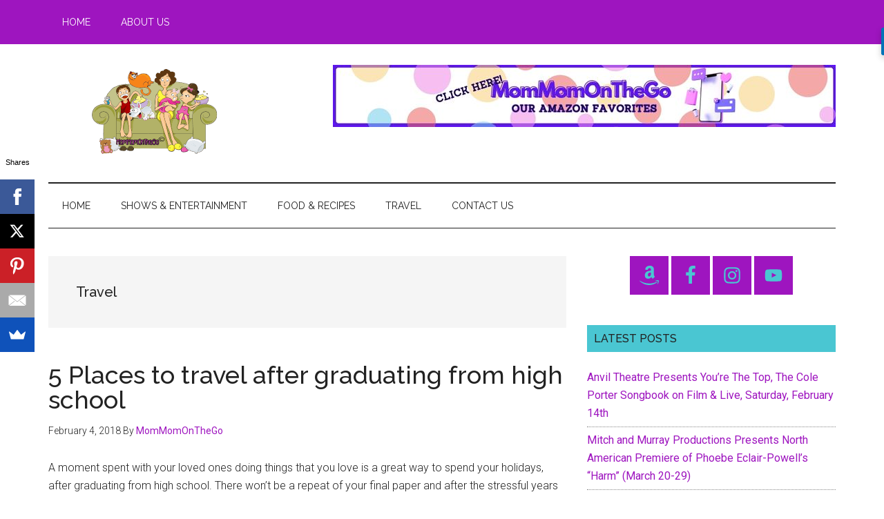

--- FILE ---
content_type: text/html; charset=UTF-8
request_url: https://mommomonthego.com/tag/travel/page/3/
body_size: 73923
content:
<!DOCTYPE html>
<html dir="ltr" lang="en-US" prefix="og: https://ogp.me/ns#">
<head >
<meta charset="UTF-8" />
<meta name="viewport" content="width=device-width, initial-scale=1" />
<title>Travel | MomMomOnTheGo - Part 3</title>

		<!-- All in One SEO 4.9.3 - aioseo.com -->
	<meta name="robots" content="noindex, nofollow, max-image-preview:large" />
	<meta name="keywords" content="travel,nepal,trekking,regions,villa amman,holiday,tips,vacation,luggage,carry on" />
	<link rel="canonical" href="https://mommomonthego.com/tag/travel/page/3/" />
	<link rel="prev" href="https://mommomonthego.com/tag/travel/page/2/" />
	<link rel="next" href="https://mommomonthego.com/tag/travel/page/4/" />
	<meta name="generator" content="All in One SEO (AIOSEO) 4.9.3" />
		<script type="application/ld+json" class="aioseo-schema">
			{"@context":"https:\/\/schema.org","@graph":[{"@type":"BreadcrumbList","@id":"https:\/\/mommomonthego.com\/tag\/travel\/page\/3\/#breadcrumblist","itemListElement":[{"@type":"ListItem","@id":"https:\/\/mommomonthego.com#listItem","position":1,"name":"Home","item":"https:\/\/mommomonthego.com","nextItem":{"@type":"ListItem","@id":"https:\/\/mommomonthego.com\/tag\/travel\/#listItem","name":"Travel"}},{"@type":"ListItem","@id":"https:\/\/mommomonthego.com\/tag\/travel\/#listItem","position":2,"name":"Travel","item":"https:\/\/mommomonthego.com\/tag\/travel\/","nextItem":{"@type":"ListItem","@id":"https:\/\/mommomonthego.com\/tag\/travel\/page\/3#listItem","name":"Page 3"},"previousItem":{"@type":"ListItem","@id":"https:\/\/mommomonthego.com#listItem","name":"Home"}},{"@type":"ListItem","@id":"https:\/\/mommomonthego.com\/tag\/travel\/page\/3#listItem","position":3,"name":"Page 3","previousItem":{"@type":"ListItem","@id":"https:\/\/mommomonthego.com\/tag\/travel\/#listItem","name":"Travel"}}]},{"@type":"CollectionPage","@id":"https:\/\/mommomonthego.com\/tag\/travel\/page\/3\/#collectionpage","url":"https:\/\/mommomonthego.com\/tag\/travel\/page\/3\/","name":"Travel | MomMomOnTheGo - Part 3","inLanguage":"en-US","isPartOf":{"@id":"https:\/\/mommomonthego.com\/#website"},"breadcrumb":{"@id":"https:\/\/mommomonthego.com\/tag\/travel\/page\/3\/#breadcrumblist"}},{"@type":"Organization","@id":"https:\/\/mommomonthego.com\/#organization","name":"MomMomOnTheGo","description":"Family, Parenting, Food, Travel, Reviews, Life","url":"https:\/\/mommomonthego.com\/","logo":{"@type":"ImageObject","url":"https:\/\/mommomonthego.com\/wp-content\/uploads\/2019\/07\/mommomonthego-blog-2.jpg","@id":"https:\/\/mommomonthego.com\/tag\/travel\/page\/3\/#organizationLogo","width":1600,"height":1050,"caption":"momomonthego blog"},"image":{"@id":"https:\/\/mommomonthego.com\/tag\/travel\/page\/3\/#organizationLogo"},"sameAs":["https:\/\/www.facebook.com\/MomMomOnTheGo\/","https:\/\/twitter.com\/mommomonthego","https:\/\/instagram.com\/mommomonthego","https:\/\/pinterest.com\/mommomonthego\/","https:\/\/www.youtube.com\/user\/MomMomOnTheGo"]},{"@type":"WebSite","@id":"https:\/\/mommomonthego.com\/#website","url":"https:\/\/mommomonthego.com\/","name":"MomMomOnTheGo.com","description":"Family, Parenting, Food, Travel, Reviews, Life","inLanguage":"en-US","publisher":{"@id":"https:\/\/mommomonthego.com\/#organization"}}]}
		</script>
		<!-- All in One SEO -->


            <script data-no-defer="1" data-ezscrex="false" data-cfasync="false" data-pagespeed-no-defer data-cookieconsent="ignore">
                var ctPublicFunctions = {"_ajax_nonce":"f69ee40cf4","_rest_nonce":"6493a0e7b6","_ajax_url":"\/wp-admin\/admin-ajax.php","_rest_url":"https:\/\/mommomonthego.com\/wp-json\/","data__cookies_type":"none","data__ajax_type":"admin_ajax","data__bot_detector_enabled":0,"data__frontend_data_log_enabled":1,"cookiePrefix":"","wprocket_detected":false,"host_url":"mommomonthego.com","text__ee_click_to_select":"Click to select the whole data","text__ee_original_email":"The complete one is","text__ee_got_it":"Got it","text__ee_blocked":"Blocked","text__ee_cannot_connect":"Cannot connect","text__ee_cannot_decode":"Can not decode email. Unknown reason","text__ee_email_decoder":"CleanTalk email decoder","text__ee_wait_for_decoding":"The magic is on the way!","text__ee_decoding_process":"Please wait a few seconds while we decode the contact data."}
            </script>
        
            <script data-no-defer="1" data-ezscrex="false" data-cfasync="false" data-pagespeed-no-defer data-cookieconsent="ignore">
                var ctPublic = {"_ajax_nonce":"f69ee40cf4","settings__forms__check_internal":"0","settings__forms__check_external":"0","settings__forms__force_protection":0,"settings__forms__search_test":"1","settings__forms__wc_add_to_cart":"0","settings__data__bot_detector_enabled":0,"settings__sfw__anti_crawler":0,"blog_home":"https:\/\/mommomonthego.com\/","pixel__setting":"0","pixel__enabled":false,"pixel__url":null,"data__email_check_before_post":"1","data__email_check_exist_post":0,"data__cookies_type":"none","data__key_is_ok":true,"data__visible_fields_required":true,"wl_brandname":"Anti-Spam by CleanTalk","wl_brandname_short":"CleanTalk","ct_checkjs_key":1048262930,"emailEncoderPassKey":"3072699e19b80ee9e1c5118b8adff662","bot_detector_forms_excluded":"W10=","advancedCacheExists":false,"varnishCacheExists":false,"wc_ajax_add_to_cart":false}
            </script>
        <link rel='dns-prefetch' href='//fonts.googleapis.com' />
<link rel="alternate" type="application/rss+xml" title="MomMomOnTheGo &raquo; Feed" href="https://mommomonthego.com/feed/" />
<link rel="alternate" type="application/rss+xml" title="MomMomOnTheGo &raquo; Comments Feed" href="https://mommomonthego.com/comments/feed/" />
<link rel="alternate" type="application/rss+xml" title="MomMomOnTheGo &raquo; Travel Tag Feed" href="https://mommomonthego.com/tag/travel/feed/" />
		<!-- This site uses the Google Analytics by MonsterInsights plugin v9.11.1 - Using Analytics tracking - https://www.monsterinsights.com/ -->
							<script src="//www.googletagmanager.com/gtag/js?id=G-21ERHS2Z2W"  data-cfasync="false" data-wpfc-render="false" async></script>
			<script data-cfasync="false" data-wpfc-render="false">
				var mi_version = '9.11.1';
				var mi_track_user = true;
				var mi_no_track_reason = '';
								var MonsterInsightsDefaultLocations = {"page_location":"https:\/\/mommomonthego.com\/tag\/travel\/page\/3\/"};
								if ( typeof MonsterInsightsPrivacyGuardFilter === 'function' ) {
					var MonsterInsightsLocations = (typeof MonsterInsightsExcludeQuery === 'object') ? MonsterInsightsPrivacyGuardFilter( MonsterInsightsExcludeQuery ) : MonsterInsightsPrivacyGuardFilter( MonsterInsightsDefaultLocations );
				} else {
					var MonsterInsightsLocations = (typeof MonsterInsightsExcludeQuery === 'object') ? MonsterInsightsExcludeQuery : MonsterInsightsDefaultLocations;
				}

								var disableStrs = [
										'ga-disable-G-21ERHS2Z2W',
									];

				/* Function to detect opted out users */
				function __gtagTrackerIsOptedOut() {
					for (var index = 0; index < disableStrs.length; index++) {
						if (document.cookie.indexOf(disableStrs[index] + '=true') > -1) {
							return true;
						}
					}

					return false;
				}

				/* Disable tracking if the opt-out cookie exists. */
				if (__gtagTrackerIsOptedOut()) {
					for (var index = 0; index < disableStrs.length; index++) {
						window[disableStrs[index]] = true;
					}
				}

				/* Opt-out function */
				function __gtagTrackerOptout() {
					for (var index = 0; index < disableStrs.length; index++) {
						document.cookie = disableStrs[index] + '=true; expires=Thu, 31 Dec 2099 23:59:59 UTC; path=/';
						window[disableStrs[index]] = true;
					}
				}

				if ('undefined' === typeof gaOptout) {
					function gaOptout() {
						__gtagTrackerOptout();
					}
				}
								window.dataLayer = window.dataLayer || [];

				window.MonsterInsightsDualTracker = {
					helpers: {},
					trackers: {},
				};
				if (mi_track_user) {
					function __gtagDataLayer() {
						dataLayer.push(arguments);
					}

					function __gtagTracker(type, name, parameters) {
						if (!parameters) {
							parameters = {};
						}

						if (parameters.send_to) {
							__gtagDataLayer.apply(null, arguments);
							return;
						}

						if (type === 'event') {
														parameters.send_to = monsterinsights_frontend.v4_id;
							var hookName = name;
							if (typeof parameters['event_category'] !== 'undefined') {
								hookName = parameters['event_category'] + ':' + name;
							}

							if (typeof MonsterInsightsDualTracker.trackers[hookName] !== 'undefined') {
								MonsterInsightsDualTracker.trackers[hookName](parameters);
							} else {
								__gtagDataLayer('event', name, parameters);
							}
							
						} else {
							__gtagDataLayer.apply(null, arguments);
						}
					}

					__gtagTracker('js', new Date());
					__gtagTracker('set', {
						'developer_id.dZGIzZG': true,
											});
					if ( MonsterInsightsLocations.page_location ) {
						__gtagTracker('set', MonsterInsightsLocations);
					}
										__gtagTracker('config', 'G-21ERHS2Z2W', {"forceSSL":"true"} );
										window.gtag = __gtagTracker;										(function () {
						/* https://developers.google.com/analytics/devguides/collection/analyticsjs/ */
						/* ga and __gaTracker compatibility shim. */
						var noopfn = function () {
							return null;
						};
						var newtracker = function () {
							return new Tracker();
						};
						var Tracker = function () {
							return null;
						};
						var p = Tracker.prototype;
						p.get = noopfn;
						p.set = noopfn;
						p.send = function () {
							var args = Array.prototype.slice.call(arguments);
							args.unshift('send');
							__gaTracker.apply(null, args);
						};
						var __gaTracker = function () {
							var len = arguments.length;
							if (len === 0) {
								return;
							}
							var f = arguments[len - 1];
							if (typeof f !== 'object' || f === null || typeof f.hitCallback !== 'function') {
								if ('send' === arguments[0]) {
									var hitConverted, hitObject = false, action;
									if ('event' === arguments[1]) {
										if ('undefined' !== typeof arguments[3]) {
											hitObject = {
												'eventAction': arguments[3],
												'eventCategory': arguments[2],
												'eventLabel': arguments[4],
												'value': arguments[5] ? arguments[5] : 1,
											}
										}
									}
									if ('pageview' === arguments[1]) {
										if ('undefined' !== typeof arguments[2]) {
											hitObject = {
												'eventAction': 'page_view',
												'page_path': arguments[2],
											}
										}
									}
									if (typeof arguments[2] === 'object') {
										hitObject = arguments[2];
									}
									if (typeof arguments[5] === 'object') {
										Object.assign(hitObject, arguments[5]);
									}
									if ('undefined' !== typeof arguments[1].hitType) {
										hitObject = arguments[1];
										if ('pageview' === hitObject.hitType) {
											hitObject.eventAction = 'page_view';
										}
									}
									if (hitObject) {
										action = 'timing' === arguments[1].hitType ? 'timing_complete' : hitObject.eventAction;
										hitConverted = mapArgs(hitObject);
										__gtagTracker('event', action, hitConverted);
									}
								}
								return;
							}

							function mapArgs(args) {
								var arg, hit = {};
								var gaMap = {
									'eventCategory': 'event_category',
									'eventAction': 'event_action',
									'eventLabel': 'event_label',
									'eventValue': 'event_value',
									'nonInteraction': 'non_interaction',
									'timingCategory': 'event_category',
									'timingVar': 'name',
									'timingValue': 'value',
									'timingLabel': 'event_label',
									'page': 'page_path',
									'location': 'page_location',
									'title': 'page_title',
									'referrer' : 'page_referrer',
								};
								for (arg in args) {
																		if (!(!args.hasOwnProperty(arg) || !gaMap.hasOwnProperty(arg))) {
										hit[gaMap[arg]] = args[arg];
									} else {
										hit[arg] = args[arg];
									}
								}
								return hit;
							}

							try {
								f.hitCallback();
							} catch (ex) {
							}
						};
						__gaTracker.create = newtracker;
						__gaTracker.getByName = newtracker;
						__gaTracker.getAll = function () {
							return [];
						};
						__gaTracker.remove = noopfn;
						__gaTracker.loaded = true;
						window['__gaTracker'] = __gaTracker;
					})();
									} else {
										console.log("");
					(function () {
						function __gtagTracker() {
							return null;
						}

						window['__gtagTracker'] = __gtagTracker;
						window['gtag'] = __gtagTracker;
					})();
									}
			</script>
							<!-- / Google Analytics by MonsterInsights -->
		<style id='wp-img-auto-sizes-contain-inline-css'>
img:is([sizes=auto i],[sizes^="auto," i]){contain-intrinsic-size:3000px 1500px}
/*# sourceURL=wp-img-auto-sizes-contain-inline-css */
</style>
<link rel='stylesheet' id='genesis-blocks-style-css-css' href='https://mommomonthego.com/wp-content/plugins/genesis-blocks/dist/style-blocks.build.css?ver=1765229886' media='all' />
<link rel='stylesheet' id='magazine-pro-css' href='https://mommomonthego.com/wp-content/themes/magazine-pro/style.css?ver=3.7.2' media='all' />
<style id='magazine-pro-inline-css'>


		button:focus,
		button:hover,
		input[type="button"]:focus,
		input[type="button"]:hover,
		input[type="reset"]:focus,
		input[type="reset"]:hover,
		input[type="submit"]:focus,
		input[type="submit"]:hover,
		.archive-pagination li a:focus,
		.archive-pagination li a:hover,
		.archive-pagination li.active a,
		.button:focus,
		.button:hover,
		.entry-content .button:focus,
		.entry-content .button:hover,
		.sidebar .tagcloud a:focus,
		.sidebar .tagcloud a:hover,
		.sidebar .widget a.button:focus,
		.sidebar .widget a.button:hover,
		.site-container div.wpforms-container-full .wpforms-form input[type="submit"]:focus,
		.site-container div.wpforms-container-full .wpforms-form input[type="submit"]:hover,
		.site-container div.wpforms-container-full .wpforms-form button[type="submit"]:focus,
		.site-container div.wpforms-container-full .wpforms-form button[type="submit"]:hover,
		.widget-area .enews-widget input[type="submit"] {
			background-color: #4ac6d2;
			color: #222222;
		}

		

		a,
		.entry-title a:focus,
		.entry-title a:hover,
		.nav-secondary .genesis-nav-menu a:focus,
		.nav-secondary .genesis-nav-menu a:hover,
		.nav-secondary .genesis-nav-menu .current-menu-item > a,
		.nav-secondary .genesis-nav-menu .sub-menu .current-menu-item > a:focus,
		.nav-secondary .genesis-nav-menu .sub-menu .current-menu-item > a:hover {
			color: #9e15bf;
		}
		
		.custom-logo-link,
		.wp-custom-logo .title-area {
			max-width: 380px;
		}

		.wp-custom-logo .header-widget-area {
			max-width: calc(99% - 380px);
		}
		
/*# sourceURL=magazine-pro-inline-css */
</style>
<style id='wp-emoji-styles-inline-css'>

	img.wp-smiley, img.emoji {
		display: inline !important;
		border: none !important;
		box-shadow: none !important;
		height: 1em !important;
		width: 1em !important;
		margin: 0 0.07em !important;
		vertical-align: -0.1em !important;
		background: none !important;
		padding: 0 !important;
	}
/*# sourceURL=wp-emoji-styles-inline-css */
</style>
<style id='wp-block-library-inline-css'>
:root{--wp-block-synced-color:#7a00df;--wp-block-synced-color--rgb:122,0,223;--wp-bound-block-color:var(--wp-block-synced-color);--wp-editor-canvas-background:#ddd;--wp-admin-theme-color:#007cba;--wp-admin-theme-color--rgb:0,124,186;--wp-admin-theme-color-darker-10:#006ba1;--wp-admin-theme-color-darker-10--rgb:0,107,160.5;--wp-admin-theme-color-darker-20:#005a87;--wp-admin-theme-color-darker-20--rgb:0,90,135;--wp-admin-border-width-focus:2px}@media (min-resolution:192dpi){:root{--wp-admin-border-width-focus:1.5px}}.wp-element-button{cursor:pointer}:root .has-very-light-gray-background-color{background-color:#eee}:root .has-very-dark-gray-background-color{background-color:#313131}:root .has-very-light-gray-color{color:#eee}:root .has-very-dark-gray-color{color:#313131}:root .has-vivid-green-cyan-to-vivid-cyan-blue-gradient-background{background:linear-gradient(135deg,#00d084,#0693e3)}:root .has-purple-crush-gradient-background{background:linear-gradient(135deg,#34e2e4,#4721fb 50%,#ab1dfe)}:root .has-hazy-dawn-gradient-background{background:linear-gradient(135deg,#faaca8,#dad0ec)}:root .has-subdued-olive-gradient-background{background:linear-gradient(135deg,#fafae1,#67a671)}:root .has-atomic-cream-gradient-background{background:linear-gradient(135deg,#fdd79a,#004a59)}:root .has-nightshade-gradient-background{background:linear-gradient(135deg,#330968,#31cdcf)}:root .has-midnight-gradient-background{background:linear-gradient(135deg,#020381,#2874fc)}:root{--wp--preset--font-size--normal:16px;--wp--preset--font-size--huge:42px}.has-regular-font-size{font-size:1em}.has-larger-font-size{font-size:2.625em}.has-normal-font-size{font-size:var(--wp--preset--font-size--normal)}.has-huge-font-size{font-size:var(--wp--preset--font-size--huge)}.has-text-align-center{text-align:center}.has-text-align-left{text-align:left}.has-text-align-right{text-align:right}.has-fit-text{white-space:nowrap!important}#end-resizable-editor-section{display:none}.aligncenter{clear:both}.items-justified-left{justify-content:flex-start}.items-justified-center{justify-content:center}.items-justified-right{justify-content:flex-end}.items-justified-space-between{justify-content:space-between}.screen-reader-text{border:0;clip-path:inset(50%);height:1px;margin:-1px;overflow:hidden;padding:0;position:absolute;width:1px;word-wrap:normal!important}.screen-reader-text:focus{background-color:#ddd;clip-path:none;color:#444;display:block;font-size:1em;height:auto;left:5px;line-height:normal;padding:15px 23px 14px;text-decoration:none;top:5px;width:auto;z-index:100000}html :where(.has-border-color){border-style:solid}html :where([style*=border-top-color]){border-top-style:solid}html :where([style*=border-right-color]){border-right-style:solid}html :where([style*=border-bottom-color]){border-bottom-style:solid}html :where([style*=border-left-color]){border-left-style:solid}html :where([style*=border-width]){border-style:solid}html :where([style*=border-top-width]){border-top-style:solid}html :where([style*=border-right-width]){border-right-style:solid}html :where([style*=border-bottom-width]){border-bottom-style:solid}html :where([style*=border-left-width]){border-left-style:solid}html :where(img[class*=wp-image-]){height:auto;max-width:100%}:where(figure){margin:0 0 1em}html :where(.is-position-sticky){--wp-admin--admin-bar--position-offset:var(--wp-admin--admin-bar--height,0px)}@media screen and (max-width:600px){html :where(.is-position-sticky){--wp-admin--admin-bar--position-offset:0px}}

/*# sourceURL=wp-block-library-inline-css */
</style><style id='global-styles-inline-css'>
:root{--wp--preset--aspect-ratio--square: 1;--wp--preset--aspect-ratio--4-3: 4/3;--wp--preset--aspect-ratio--3-4: 3/4;--wp--preset--aspect-ratio--3-2: 3/2;--wp--preset--aspect-ratio--2-3: 2/3;--wp--preset--aspect-ratio--16-9: 16/9;--wp--preset--aspect-ratio--9-16: 9/16;--wp--preset--color--black: #000000;--wp--preset--color--cyan-bluish-gray: #abb8c3;--wp--preset--color--white: #ffffff;--wp--preset--color--pale-pink: #f78da7;--wp--preset--color--vivid-red: #cf2e2e;--wp--preset--color--luminous-vivid-orange: #ff6900;--wp--preset--color--luminous-vivid-amber: #fcb900;--wp--preset--color--light-green-cyan: #7bdcb5;--wp--preset--color--vivid-green-cyan: #00d084;--wp--preset--color--pale-cyan-blue: #8ed1fc;--wp--preset--color--vivid-cyan-blue: #0693e3;--wp--preset--color--vivid-purple: #9b51e0;--wp--preset--color--theme-primary: #9e15bf;--wp--preset--color--theme-secondary: #4ac6d2;--wp--preset--gradient--vivid-cyan-blue-to-vivid-purple: linear-gradient(135deg,rgb(6,147,227) 0%,rgb(155,81,224) 100%);--wp--preset--gradient--light-green-cyan-to-vivid-green-cyan: linear-gradient(135deg,rgb(122,220,180) 0%,rgb(0,208,130) 100%);--wp--preset--gradient--luminous-vivid-amber-to-luminous-vivid-orange: linear-gradient(135deg,rgb(252,185,0) 0%,rgb(255,105,0) 100%);--wp--preset--gradient--luminous-vivid-orange-to-vivid-red: linear-gradient(135deg,rgb(255,105,0) 0%,rgb(207,46,46) 100%);--wp--preset--gradient--very-light-gray-to-cyan-bluish-gray: linear-gradient(135deg,rgb(238,238,238) 0%,rgb(169,184,195) 100%);--wp--preset--gradient--cool-to-warm-spectrum: linear-gradient(135deg,rgb(74,234,220) 0%,rgb(151,120,209) 20%,rgb(207,42,186) 40%,rgb(238,44,130) 60%,rgb(251,105,98) 80%,rgb(254,248,76) 100%);--wp--preset--gradient--blush-light-purple: linear-gradient(135deg,rgb(255,206,236) 0%,rgb(152,150,240) 100%);--wp--preset--gradient--blush-bordeaux: linear-gradient(135deg,rgb(254,205,165) 0%,rgb(254,45,45) 50%,rgb(107,0,62) 100%);--wp--preset--gradient--luminous-dusk: linear-gradient(135deg,rgb(255,203,112) 0%,rgb(199,81,192) 50%,rgb(65,88,208) 100%);--wp--preset--gradient--pale-ocean: linear-gradient(135deg,rgb(255,245,203) 0%,rgb(182,227,212) 50%,rgb(51,167,181) 100%);--wp--preset--gradient--electric-grass: linear-gradient(135deg,rgb(202,248,128) 0%,rgb(113,206,126) 100%);--wp--preset--gradient--midnight: linear-gradient(135deg,rgb(2,3,129) 0%,rgb(40,116,252) 100%);--wp--preset--font-size--small: 12px;--wp--preset--font-size--medium: 20px;--wp--preset--font-size--large: 20px;--wp--preset--font-size--x-large: 42px;--wp--preset--font-size--normal: 16px;--wp--preset--font-size--larger: 24px;--wp--preset--spacing--20: 0.44rem;--wp--preset--spacing--30: 0.67rem;--wp--preset--spacing--40: 1rem;--wp--preset--spacing--50: 1.5rem;--wp--preset--spacing--60: 2.25rem;--wp--preset--spacing--70: 3.38rem;--wp--preset--spacing--80: 5.06rem;--wp--preset--shadow--natural: 6px 6px 9px rgba(0, 0, 0, 0.2);--wp--preset--shadow--deep: 12px 12px 50px rgba(0, 0, 0, 0.4);--wp--preset--shadow--sharp: 6px 6px 0px rgba(0, 0, 0, 0.2);--wp--preset--shadow--outlined: 6px 6px 0px -3px rgb(255, 255, 255), 6px 6px rgb(0, 0, 0);--wp--preset--shadow--crisp: 6px 6px 0px rgb(0, 0, 0);}:where(.is-layout-flex){gap: 0.5em;}:where(.is-layout-grid){gap: 0.5em;}body .is-layout-flex{display: flex;}.is-layout-flex{flex-wrap: wrap;align-items: center;}.is-layout-flex > :is(*, div){margin: 0;}body .is-layout-grid{display: grid;}.is-layout-grid > :is(*, div){margin: 0;}:where(.wp-block-columns.is-layout-flex){gap: 2em;}:where(.wp-block-columns.is-layout-grid){gap: 2em;}:where(.wp-block-post-template.is-layout-flex){gap: 1.25em;}:where(.wp-block-post-template.is-layout-grid){gap: 1.25em;}.has-black-color{color: var(--wp--preset--color--black) !important;}.has-cyan-bluish-gray-color{color: var(--wp--preset--color--cyan-bluish-gray) !important;}.has-white-color{color: var(--wp--preset--color--white) !important;}.has-pale-pink-color{color: var(--wp--preset--color--pale-pink) !important;}.has-vivid-red-color{color: var(--wp--preset--color--vivid-red) !important;}.has-luminous-vivid-orange-color{color: var(--wp--preset--color--luminous-vivid-orange) !important;}.has-luminous-vivid-amber-color{color: var(--wp--preset--color--luminous-vivid-amber) !important;}.has-light-green-cyan-color{color: var(--wp--preset--color--light-green-cyan) !important;}.has-vivid-green-cyan-color{color: var(--wp--preset--color--vivid-green-cyan) !important;}.has-pale-cyan-blue-color{color: var(--wp--preset--color--pale-cyan-blue) !important;}.has-vivid-cyan-blue-color{color: var(--wp--preset--color--vivid-cyan-blue) !important;}.has-vivid-purple-color{color: var(--wp--preset--color--vivid-purple) !important;}.has-black-background-color{background-color: var(--wp--preset--color--black) !important;}.has-cyan-bluish-gray-background-color{background-color: var(--wp--preset--color--cyan-bluish-gray) !important;}.has-white-background-color{background-color: var(--wp--preset--color--white) !important;}.has-pale-pink-background-color{background-color: var(--wp--preset--color--pale-pink) !important;}.has-vivid-red-background-color{background-color: var(--wp--preset--color--vivid-red) !important;}.has-luminous-vivid-orange-background-color{background-color: var(--wp--preset--color--luminous-vivid-orange) !important;}.has-luminous-vivid-amber-background-color{background-color: var(--wp--preset--color--luminous-vivid-amber) !important;}.has-light-green-cyan-background-color{background-color: var(--wp--preset--color--light-green-cyan) !important;}.has-vivid-green-cyan-background-color{background-color: var(--wp--preset--color--vivid-green-cyan) !important;}.has-pale-cyan-blue-background-color{background-color: var(--wp--preset--color--pale-cyan-blue) !important;}.has-vivid-cyan-blue-background-color{background-color: var(--wp--preset--color--vivid-cyan-blue) !important;}.has-vivid-purple-background-color{background-color: var(--wp--preset--color--vivid-purple) !important;}.has-black-border-color{border-color: var(--wp--preset--color--black) !important;}.has-cyan-bluish-gray-border-color{border-color: var(--wp--preset--color--cyan-bluish-gray) !important;}.has-white-border-color{border-color: var(--wp--preset--color--white) !important;}.has-pale-pink-border-color{border-color: var(--wp--preset--color--pale-pink) !important;}.has-vivid-red-border-color{border-color: var(--wp--preset--color--vivid-red) !important;}.has-luminous-vivid-orange-border-color{border-color: var(--wp--preset--color--luminous-vivid-orange) !important;}.has-luminous-vivid-amber-border-color{border-color: var(--wp--preset--color--luminous-vivid-amber) !important;}.has-light-green-cyan-border-color{border-color: var(--wp--preset--color--light-green-cyan) !important;}.has-vivid-green-cyan-border-color{border-color: var(--wp--preset--color--vivid-green-cyan) !important;}.has-pale-cyan-blue-border-color{border-color: var(--wp--preset--color--pale-cyan-blue) !important;}.has-vivid-cyan-blue-border-color{border-color: var(--wp--preset--color--vivid-cyan-blue) !important;}.has-vivid-purple-border-color{border-color: var(--wp--preset--color--vivid-purple) !important;}.has-vivid-cyan-blue-to-vivid-purple-gradient-background{background: var(--wp--preset--gradient--vivid-cyan-blue-to-vivid-purple) !important;}.has-light-green-cyan-to-vivid-green-cyan-gradient-background{background: var(--wp--preset--gradient--light-green-cyan-to-vivid-green-cyan) !important;}.has-luminous-vivid-amber-to-luminous-vivid-orange-gradient-background{background: var(--wp--preset--gradient--luminous-vivid-amber-to-luminous-vivid-orange) !important;}.has-luminous-vivid-orange-to-vivid-red-gradient-background{background: var(--wp--preset--gradient--luminous-vivid-orange-to-vivid-red) !important;}.has-very-light-gray-to-cyan-bluish-gray-gradient-background{background: var(--wp--preset--gradient--very-light-gray-to-cyan-bluish-gray) !important;}.has-cool-to-warm-spectrum-gradient-background{background: var(--wp--preset--gradient--cool-to-warm-spectrum) !important;}.has-blush-light-purple-gradient-background{background: var(--wp--preset--gradient--blush-light-purple) !important;}.has-blush-bordeaux-gradient-background{background: var(--wp--preset--gradient--blush-bordeaux) !important;}.has-luminous-dusk-gradient-background{background: var(--wp--preset--gradient--luminous-dusk) !important;}.has-pale-ocean-gradient-background{background: var(--wp--preset--gradient--pale-ocean) !important;}.has-electric-grass-gradient-background{background: var(--wp--preset--gradient--electric-grass) !important;}.has-midnight-gradient-background{background: var(--wp--preset--gradient--midnight) !important;}.has-small-font-size{font-size: var(--wp--preset--font-size--small) !important;}.has-medium-font-size{font-size: var(--wp--preset--font-size--medium) !important;}.has-large-font-size{font-size: var(--wp--preset--font-size--large) !important;}.has-x-large-font-size{font-size: var(--wp--preset--font-size--x-large) !important;}
/*# sourceURL=global-styles-inline-css */
</style>

<style id='classic-theme-styles-inline-css'>
/*! This file is auto-generated */
.wp-block-button__link{color:#fff;background-color:#32373c;border-radius:9999px;box-shadow:none;text-decoration:none;padding:calc(.667em + 2px) calc(1.333em + 2px);font-size:1.125em}.wp-block-file__button{background:#32373c;color:#fff;text-decoration:none}
/*# sourceURL=/wp-includes/css/classic-themes.min.css */
</style>
<link rel='stylesheet' id='cleantalk-public-css-css' href='https://mommomonthego.com/wp-content/plugins/cleantalk-spam-protect/css/cleantalk-public.min.css?ver=6.70.1_1768777662' media='all' />
<link rel='stylesheet' id='cleantalk-email-decoder-css-css' href='https://mommomonthego.com/wp-content/plugins/cleantalk-spam-protect/css/cleantalk-email-decoder.min.css?ver=6.70.1_1768777662' media='all' />
<link rel='stylesheet' id='dashicons-css' href='https://mommomonthego.com/wp-includes/css/dashicons.min.css?ver=f3b1461eff1b7cae412c1adcba93f870' media='all' />
<link rel='stylesheet' id='magazine-pro-fonts-css' href='https://fonts.googleapis.com/css?family=Roboto%3A300%2C400%7CRaleway%3A400%2C500%2C900&#038;ver=3.7.2' media='all' />
<link rel='stylesheet' id='magazine-pro-gutenberg-css' href='https://mommomonthego.com/wp-content/themes/magazine-pro/lib/gutenberg/front-end.css?ver=3.7.2' media='all' />
<style id='magazine-pro-gutenberg-inline-css'>
.gb-block-post-grid .gb-block-post-grid-more-link:hover,
.gb-block-post-grid header .gb-block-post-grid-title a:hover {
	color: #9e15bf;
}

.button-more-link.gb-block-post-grid .gb-block-post-grid-more-link:hover,
.gb-block-post-grid .is-grid .gb-block-post-grid-image a .gb-block-post-grid-date,
.site-container .wp-block-button .wp-block-button__link {
	background-color: #4ac6d2;
	color: #222222;
}

.button-more-link.gb-block-post-grid .gb-block-post-grid-more-link:hover,
.wp-block-button .wp-block-button__link:not(.has-background),
.wp-block-button .wp-block-button__link:not(.has-background):focus,
.wp-block-button .wp-block-button__link:not(.has-background):hover {
	color: #222222;
}

.site-container .wp-block-button.is-style-outline .wp-block-button__link {
	color: #4ac6d2;
}

.site-container .wp-block-button.is-style-outline .wp-block-button__link:focus,
.site-container .wp-block-button.is-style-outline .wp-block-button__link:hover {
	color: #6de9f5;
}

.site-container .wp-block-pullquote.is-style-solid-color {
	background-color: #4ac6d2;
}		.site-container .has-small-font-size {
			font-size: 12px;
		}		.site-container .has-normal-font-size {
			font-size: 16px;
		}		.site-container .has-large-font-size {
			font-size: 20px;
		}		.site-container .has-larger-font-size {
			font-size: 24px;
		}		.site-container .has-theme-primary-color,
		.site-container .wp-block-button .wp-block-button__link.has-theme-primary-color,
		.site-container .wp-block-button.is-style-outline .wp-block-button__link.has-theme-primary-color {
			color: #9e15bf;
		}
		.site-container .has-theme-primary-background-color,
		.site-container .wp-block-button .wp-block-button__link.has-theme-primary-background-color,
		.site-container .wp-block-pullquote.is-style-solid-color.has-theme-primary-background-color {
			background-color: #9e15bf;
		}		.site-container .has-theme-secondary-color,
		.site-container .wp-block-button .wp-block-button__link.has-theme-secondary-color,
		.site-container .wp-block-button.is-style-outline .wp-block-button__link.has-theme-secondary-color {
			color: #4ac6d2;
		}
		.site-container .has-theme-secondary-background-color,
		.site-container .wp-block-button .wp-block-button__link.has-theme-secondary-background-color,
		.site-container .wp-block-pullquote.is-style-solid-color.has-theme-secondary-background-color {
			background-color: #4ac6d2;
		}
/*# sourceURL=magazine-pro-gutenberg-inline-css */
</style>
<link rel='stylesheet' id='simple-social-icons-font-css' href='https://mommomonthego.com/wp-content/plugins/simple-social-icons/css/style.css?ver=4.0.0' media='all' />
<link rel='stylesheet' id='rps-style-css' href='https://mommomonthego.com/wp-content/plugins/recent-posts-slider/css/style.css?ver=f3b1461eff1b7cae412c1adcba93f870' media='all' />
<link rel='stylesheet' id='wdfb_style-css' href='https://mommomonthego.com/wp-content/plugins/wpmu-dev-facebook/css/wdfb.css?ver=f3b1461eff1b7cae412c1adcba93f870' media='all' />
<script src="https://mommomonthego.com/wp-includes/js/jquery/jquery.min.js?ver=3.7.1" id="jquery-core-js"></script>
<script src="https://mommomonthego.com/wp-includes/js/jquery/jquery-migrate.min.js?ver=3.4.1" id="jquery-migrate-js"></script>
<script src="https://mommomonthego.com/wp-content/plugins/google-analytics-for-wordpress/assets/js/frontend-gtag.min.js?ver=9.11.1" id="monsterinsights-frontend-script-js" async data-wp-strategy="async"></script>
<script data-cfasync="false" data-wpfc-render="false" id='monsterinsights-frontend-script-js-extra'>var monsterinsights_frontend = {"js_events_tracking":"true","download_extensions":"doc,pdf,ppt,zip,xls,docx,pptx,xlsx","inbound_paths":"[]","home_url":"https:\/\/mommomonthego.com","hash_tracking":"false","v4_id":"G-21ERHS2Z2W"};</script>
<script src="https://mommomonthego.com/wp-content/plugins/cleantalk-spam-protect/js/apbct-public-bundle_gathering.min.js?ver=6.70.1_1768777664" id="apbct-public-bundle_gathering.min-js-js"></script>
<link rel="https://api.w.org/" href="https://mommomonthego.com/wp-json/" /><link rel="alternate" title="JSON" type="application/json" href="https://mommomonthego.com/wp-json/wp/v2/tags/1037" /><link rel="EditURI" type="application/rsd+xml" title="RSD" href="https://mommomonthego.com/xmlrpc.php?rsd" />

<style type="text/css">.aawp .aawp-tb__row--highlight{background-color:#256aaf;}.aawp .aawp-tb__row--highlight{color:#fff;}.aawp .aawp-tb__row--highlight a{color:#fff;}</style><style type="text/css" media="screen"></style><script type="text/javascript">
(function(url){
	if(/(?:Chrome\/26\.0\.1410\.63 Safari\/537\.31|WordfenceTestMonBot)/.test(navigator.userAgent)){ return; }
	var addEvent = function(evt, handler) {
		if (window.addEventListener) {
			document.addEventListener(evt, handler, false);
		} else if (window.attachEvent) {
			document.attachEvent('on' + evt, handler);
		}
	};
	var removeEvent = function(evt, handler) {
		if (window.removeEventListener) {
			document.removeEventListener(evt, handler, false);
		} else if (window.detachEvent) {
			document.detachEvent('on' + evt, handler);
		}
	};
	var evts = 'contextmenu dblclick drag dragend dragenter dragleave dragover dragstart drop keydown keypress keyup mousedown mousemove mouseout mouseover mouseup mousewheel scroll'.split(' ');
	var logHuman = function() {
		if (window.wfLogHumanRan) { return; }
		window.wfLogHumanRan = true;
		var wfscr = document.createElement('script');
		wfscr.type = 'text/javascript';
		wfscr.async = true;
		wfscr.src = url + '&r=' + Math.random();
		(document.getElementsByTagName('head')[0]||document.getElementsByTagName('body')[0]).appendChild(wfscr);
		for (var i = 0; i < evts.length; i++) {
			removeEvent(evts[i], logHuman);
		}
	};
	for (var i = 0; i < evts.length; i++) {
		addEvent(evts[i], logHuman);
	}
})('//mommomonthego.com/?wordfence_lh=1&hid=45EEA9160C46ACB793B91AF58A88B853');
</script><script type="text/javascript">var _wdfb_ajaxurl="https://mommomonthego.com/wp-admin/admin-ajax.php";var _wdfb_root_url="https://mommomonthego.com/wp-content/plugins/wpmu-dev-facebook";</script><meta property='fb:app_id' content='461542974014955' />
<meta property='og:type' content='website' />
<meta property='og:title' content='MomMomOnTheGo' />
<meta property='og:url' content='https://mommomonthego.com/' />
<meta property='og:site_name' content='MomMomOnTheGo' />
<meta property='og:description' content='Family, Parenting, Food, Travel, Reviews, Life' />
<script>(function() {
  var _fbq = window._fbq || (window._fbq = []);
  if (!_fbq.loaded) {
    var fbds = document.createElement('script');
    fbds.async = true;
    fbds.src = '//connect.facebook.net/en_US/fbds.js';
    var s = document.getElementsByTagName('script')[0];
    s.parentNode.insertBefore(fbds, s);
    _fbq.loaded = true;
  }
  _fbq.push(['addPixelId', '794783307276538']);
})();
window._fbq = window._fbq || [];
window._fbq.push(['track', 'PixelInitialized', {}]);
</script>
<noscript><img height="1" width="1" alt="" style="display:none" src="https://www.facebook.com/tr?id=794783307276538&amp;ev=PixelInitialized" /></noscript><link rel="icon" href="https://mommomonthego.com/wp-content/uploads/2023/07/cropped-MomMomOnTheGo-icon-32x32.png" sizes="32x32" />
<link rel="icon" href="https://mommomonthego.com/wp-content/uploads/2023/07/cropped-MomMomOnTheGo-icon-192x192.png" sizes="192x192" />
<link rel="apple-touch-icon" href="https://mommomonthego.com/wp-content/uploads/2023/07/cropped-MomMomOnTheGo-icon-180x180.png" />
<meta name="msapplication-TileImage" content="https://mommomonthego.com/wp-content/uploads/2023/07/cropped-MomMomOnTheGo-icon-270x270.png" />
		<style id="wp-custom-css">
			.gb-post-grid-section-title {
    background-color: #9e15bf;
}  

.sidebar .widget-title {
    background-color: #4ac6d2;
	color: #222;
}

.footer-widgets {
    background-color: #9e15bf;
}	

.nav-primary {
    background-color: #9e15bf;
}

.site-footer .wrap {
        padding: 20px 0;
}		</style>
		
<!-- Styles cached and displayed inline for speed. Generated by http://stylesplugin.com -->
<style type="text/css" id="styles-plugin-css">

</style>
</head>
<body data-rsssl=1 class="archive paged tag tag-travel tag-1037 wp-custom-logo wp-embed-responsive paged-3 tag-paged-3 wp-theme-genesis wp-child-theme-magazine-pro aawp-custom styles content-sidebar genesis-breadcrumbs-hidden genesis-footer-widgets-visible primary-nav" itemscope itemtype="https://schema.org/WebPage"><div class="site-container"><ul class="genesis-skip-link"><li><a href="#genesis-content" class="screen-reader-shortcut"> Skip to main content</a></li><li><a href="#genesis-nav-secondary" class="screen-reader-shortcut"> Skip to secondary menu</a></li><li><a href="#genesis-sidebar-primary" class="screen-reader-shortcut"> Skip to primary sidebar</a></li><li><a href="#genesis-footer-widgets" class="screen-reader-shortcut"> Skip to footer</a></li></ul><nav class="nav-primary" aria-label="Main" itemscope itemtype="https://schema.org/SiteNavigationElement" id="genesis-nav-primary"><div class="wrap"><ul id="menu-before-header-menu" class="menu genesis-nav-menu menu-primary js-superfish"><li id="menu-item-21131" class="menu-item menu-item-type-post_type menu-item-object-page menu-item-home menu-item-21131"><a href="https://mommomonthego.com/" itemprop="url"><span itemprop="name">Home</span></a></li>
<li id="menu-item-21132" class="menu-item menu-item-type-post_type menu-item-object-page menu-item-21132"><a href="https://mommomonthego.com/about-us/" itemprop="url"><span itemprop="name">About Us</span></a></li>
</ul></div></nav><header class="site-header" itemscope itemtype="https://schema.org/WPHeader"><div class="wrap"><div class="title-area"><a href="https://mommomonthego.com/" class="custom-logo-link" rel="home"><img width="300" height="132" src="https://mommomonthego.com/wp-content/uploads/2023/07/cropped-MomMomOnTheGo.png" class="custom-logo" alt="MomMomOnTheGo" decoding="async" /></a><p class="site-title" itemprop="headline">MomMomOnTheGo</p><p class="site-description" itemprop="description">Family, Parenting, Food, Travel, Reviews, Life</p></div><div class="widget-area header-widget-area"><section id="custom_html-3" class="widget_text widget widget_custom_html"><div class="widget_text widget-wrap"><div class="textwidget custom-html-widget"><a href="https://www.amazon.com/shop/mommomonthego" target=”_blank”><img src="https://mommomonthego.com/wp-content/uploads/2023/07/mommomonthego-amazon-top-products.jpg" alt="top amazon products"></a></div></div></section>
</div></div></header><nav class="nav-secondary" aria-label="Secondary" id="genesis-nav-secondary" itemscope itemtype="https://schema.org/SiteNavigationElement"><div class="wrap"><ul id="menu-main" class="menu genesis-nav-menu menu-secondary js-superfish"><li id="menu-item-6119" class="menu-item menu-item-type-custom menu-item-object-custom menu-item-home menu-item-6119"><a href="https://mommomonthego.com/" itemprop="url"><span itemprop="name">Home</span></a></li>
<li id="menu-item-6434" class="menu-item menu-item-type-taxonomy menu-item-object-category menu-item-6434"><a href="https://mommomonthego.com/category/shows-entertainment/" itemprop="url"><span itemprop="name">Shows &amp; Entertainment</span></a></li>
<li id="menu-item-11864" class="menu-item menu-item-type-taxonomy menu-item-object-category menu-item-11864"><a href="https://mommomonthego.com/category/food-recipes/" itemprop="url"><span itemprop="name">Food &amp; Recipes</span></a></li>
<li id="menu-item-11840" class="menu-item menu-item-type-taxonomy menu-item-object-category menu-item-11840"><a href="https://mommomonthego.com/category/tourism-travel/" itemprop="url"><span itemprop="name">Travel</span></a></li>
<li id="menu-item-15552" class="menu-item menu-item-type-post_type menu-item-object-page menu-item-has-children menu-item-15552"><a href="https://mommomonthego.com/contact-us/" itemprop="url"><span itemprop="name">Contact Us</span></a>
<ul class="sub-menu">
	<li id="menu-item-15553" class="menu-item menu-item-type-post_type menu-item-object-page menu-item-15553"><a href="https://mommomonthego.com/contact-us/shout-outs/" itemprop="url"><span itemprop="name">Shout Outs</span></a></li>
</ul>
</li>
</ul></div></nav><div class="site-inner"><div class="content-sidebar-wrap"><main class="content" id="genesis-content"><div class="archive-description taxonomy-archive-description taxonomy-description"><h1 class="archive-title">Travel</h1></div><article class="post-17829 post type-post status-publish format-standard category-collaborative-posts tag-travel entry" aria-label="5 Places to travel after graduating from high school" itemscope itemtype="https://schema.org/CreativeWork"><header class="entry-header"><h2 class="entry-title" itemprop="headline"><a class="entry-title-link" rel="bookmark" href="https://mommomonthego.com/5-places-to-travel-after-graduating/">5 Places to travel after graduating from high school</a></h2>
<p class="entry-meta"><time class="entry-time" itemprop="datePublished" datetime="2018-02-04T06:34:11-08:00">February 4, 2018</time> By <span class="entry-author" itemprop="author" itemscope itemtype="https://schema.org/Person"><a href="https://mommomonthego.com/author/mmotg290805/" class="entry-author-link" rel="author" itemprop="url"><span class="entry-author-name" itemprop="name">MomMomOnTheGo</span></a></span></p></header><div class="entry-content" itemprop="text"><p>A moment spent with your loved ones doing things that you love is a great way to spend your holidays, after graduating from high school. There won’t be a repeat of your final paper and after the stressful years spent working towards achieving your certificate and you need to give yourself some time to relax and enjoy. This is before you are finally ready to embark on another &#x02026; <a href="https://mommomonthego.com/5-places-to-travel-after-graduating/" class="more-link">[Read more...] <span class="screen-reader-text">about 5 Places to travel after graduating from high school</span></a></p></div></article><article class="post-17710 post type-post status-publish format-standard has-post-thumbnail category-collaborative-posts tag-travel entry" aria-label="The Top 4 Trekking Regions to Visit in Nepal" itemscope itemtype="https://schema.org/CreativeWork"><header class="entry-header"><h2 class="entry-title" itemprop="headline"><a class="entry-title-link" rel="bookmark" href="https://mommomonthego.com/the-top-4-trekking-regions-to-visit-in-nepal/">The Top 4 Trekking Regions to Visit in Nepal</a></h2>
<p class="entry-meta"><time class="entry-time" itemprop="datePublished" datetime="2017-12-16T08:54:08-08:00">December 16, 2017</time> By <span class="entry-author" itemprop="author" itemscope itemtype="https://schema.org/Person"><a href="https://mommomonthego.com/author/mmotg290805/" class="entry-author-link" rel="author" itemprop="url"><span class="entry-author-name" itemprop="name">MomMomOnTheGo</span></a></span></p></header><div class="entry-content" itemprop="text"><a class="entry-image-link" href="https://mommomonthego.com/the-top-4-trekking-regions-to-visit-in-nepal/" aria-hidden="true" tabindex="-1"><img width="566" height="307" src="https://mommomonthego.com/wp-content/uploads/2017/12/Kandoo-Adventures-High-Altitude-Trekking-Experts.png" class="aligncenter post-image entry-image" alt="" itemprop="image" decoding="async" srcset="https://mommomonthego.com/wp-content/uploads/2017/12/Kandoo-Adventures-High-Altitude-Trekking-Experts.png 566w, https://mommomonthego.com/wp-content/uploads/2017/12/Kandoo-Adventures-High-Altitude-Trekking-Experts-300x163.png 300w" sizes="(max-width: 566px) 100vw, 566px" /></a><p>Nepal is a magical land packed with the beautiful and rugged hills, grand mountains, virgin forests, isolated villages and many more. Kandoo Adventures treks offer high altitude treks and adventure travels, among them the best trekking regions in Nepal. Some of the best trekking regions in Nepal are:

1. Everest Base Camp Trek

The Everest base camp trek is one of the best &#x02026; <a href="https://mommomonthego.com/the-top-4-trekking-regions-to-visit-in-nepal/" class="more-link">[Read more...] <span class="screen-reader-text">about The Top 4 Trekking Regions to Visit in Nepal</span></a></p></div></article><article class="post-17249 post type-post status-publish format-standard has-post-thumbnail category-collaborative-posts tag-holiday tag-travel entry" aria-label="3 Reasons You Should Book Villa Amman For your Next Holiday" itemscope itemtype="https://schema.org/CreativeWork"><header class="entry-header"><h2 class="entry-title" itemprop="headline"><a class="entry-title-link" rel="bookmark" href="https://mommomonthego.com/villa-amman-for-your-next-holiday/">3 Reasons You Should Book Villa Amman For your Next Holiday</a></h2>
<p class="entry-meta"><time class="entry-time" itemprop="datePublished" datetime="2017-11-02T18:25:44-07:00">November 2, 2017</time> By <span class="entry-author" itemprop="author" itemscope itemtype="https://schema.org/Person"><a href="https://mommomonthego.com/author/mmotg290805/" class="entry-author-link" rel="author" itemprop="url"><span class="entry-author-name" itemprop="name">MomMomOnTheGo</span></a></span></p></header><div class="entry-content" itemprop="text"><a class="entry-image-link" href="https://mommomonthego.com/villa-amman-for-your-next-holiday/" aria-hidden="true" tabindex="-1"><img width="600" height="99" src="https://mommomonthego.com/wp-content/uploads/2017/11/Adventure-Travel-Blog-•-travelFREAK.png" class="aligncenter post-image entry-image" alt="" itemprop="image" decoding="async" loading="lazy" srcset="https://mommomonthego.com/wp-content/uploads/2017/11/Adventure-Travel-Blog-•-travelFREAK.png 600w, https://mommomonthego.com/wp-content/uploads/2017/11/Adventure-Travel-Blog-•-travelFREAK-300x50.png 300w, https://mommomonthego.com/wp-content/uploads/2017/11/Adventure-Travel-Blog-•-travelFREAK-185x31.png 185w" sizes="auto, (max-width: 600px) 100vw, 600px" /></a><p>Nothing says it better than a villa with fast access to an airstrip. It is not that it is easier to get away, it is an assurance that its’ services will be over the top. The villa Amman is located a block from Jala Oberio strip, with adequate transport to and from the villa. With its closeness to some business outlets, the villa not only promotes cultural exchange but also &#x02026; <a href="https://mommomonthego.com/villa-amman-for-your-next-holiday/" class="more-link">[Read more...] <span class="screen-reader-text">about 3 Reasons You Should Book Villa Amman For your Next Holiday</span></a></p></div></article><article class="post-17196 post type-post status-publish format-standard has-post-thumbnail category-collaborative-posts tag-travel entry" aria-label="5 travel tips for your next vacation" itemscope itemtype="https://schema.org/CreativeWork"><header class="entry-header"><h2 class="entry-title" itemprop="headline"><a class="entry-title-link" rel="bookmark" href="https://mommomonthego.com/5-travel-tips-for-your-next-vacation/">5 travel tips for your next vacation</a></h2>
<p class="entry-meta"><time class="entry-time" itemprop="datePublished" datetime="2017-10-06T17:35:20-07:00">October 6, 2017</time> By <span class="entry-author" itemprop="author" itemscope itemtype="https://schema.org/Person"><a href="https://mommomonthego.com/author/mmotg290805/" class="entry-author-link" rel="author" itemprop="url"><span class="entry-author-name" itemprop="name">MomMomOnTheGo</span></a></span></p></header><div class="entry-content" itemprop="text"><a class="entry-image-link" href="https://mommomonthego.com/5-travel-tips-for-your-next-vacation/" aria-hidden="true" tabindex="-1"><img width="500" height="199" src="https://mommomonthego.com/wp-content/uploads/2017/10/The-Best-Suitcases-Carry-On-Luggage-Backpack-Reviews.png" class="aligncenter post-image entry-image" alt="" itemprop="image" decoding="async" loading="lazy" srcset="https://mommomonthego.com/wp-content/uploads/2017/10/The-Best-Suitcases-Carry-On-Luggage-Backpack-Reviews.png 500w, https://mommomonthego.com/wp-content/uploads/2017/10/The-Best-Suitcases-Carry-On-Luggage-Backpack-Reviews-300x119.png 300w, https://mommomonthego.com/wp-content/uploads/2017/10/The-Best-Suitcases-Carry-On-Luggage-Backpack-Reviews-185x74.png 185w" sizes="auto, (max-width: 500px) 100vw, 500px" /></a><p>No matter how exciting it would be to just pack your bags and go, carefully planning your next vacation is actually a wise move. Properly planning prevents you from facing any issues on the road. You will also be able to save some money and time if you plan ahead.

Planning ahead for your next vacation also allows you to maximize the activities on the destinations you are &#x02026; <a href="https://mommomonthego.com/5-travel-tips-for-your-next-vacation/" class="more-link">[Read more...] <span class="screen-reader-text">about 5 travel tips for your next vacation</span></a></p></div></article><article class="post-17157 post type-post status-publish format-standard has-post-thumbnail category-collaborative-posts tag-luggage tag-travel entry" aria-label="5 Tips to Selecting the Best Carry on Luggage for your Toddler" itemscope itemtype="https://schema.org/CreativeWork"><header class="entry-header"><h2 class="entry-title" itemprop="headline"><a class="entry-title-link" rel="bookmark" href="https://mommomonthego.com/selecting-carry-on-luggage-for-your-toddler/">5 Tips to Selecting the Best Carry on Luggage for your Toddler</a></h2>
<p class="entry-meta"><time class="entry-time" itemprop="datePublished" datetime="2017-09-28T16:59:50-07:00">September 28, 2017</time> By <span class="entry-author" itemprop="author" itemscope itemtype="https://schema.org/Person"><a href="https://mommomonthego.com/author/mmotg290805/" class="entry-author-link" rel="author" itemprop="url"><span class="entry-author-name" itemprop="name">MomMomOnTheGo</span></a></span></p></header><div class="entry-content" itemprop="text"><a class="entry-image-link" href="https://mommomonthego.com/selecting-carry-on-luggage-for-your-toddler/" aria-hidden="true" tabindex="-1"><img width="320" height="213" src="https://mommomonthego.com/wp-content/uploads/2017/09/BEST-CARRY-ON-LUGGAGE.jpg" class="aligncenter post-image entry-image" alt="" itemprop="image" decoding="async" loading="lazy" srcset="https://mommomonthego.com/wp-content/uploads/2017/09/BEST-CARRY-ON-LUGGAGE.jpg 320w, https://mommomonthego.com/wp-content/uploads/2017/09/BEST-CARRY-ON-LUGGAGE-300x200.jpg 300w, https://mommomonthego.com/wp-content/uploads/2017/09/BEST-CARRY-ON-LUGGAGE-185x123.jpg 185w, https://mommomonthego.com/wp-content/uploads/2017/09/BEST-CARRY-ON-LUGGAGE-272x182.jpg 272w" sizes="auto, (max-width: 320px) 100vw, 320px" /></a><p>Traveling with a kid is a mixture of fun, excitement, and challenge. While you get to go places with your little tot, you may also have to face the tricky part of dealing with the things they carry with them—toys, food, and clothes they need throughout the trip.
 
Even when toddlers still need guidance and help from their parents, it is important that at a very young age, we &#x02026; <a href="https://mommomonthego.com/selecting-carry-on-luggage-for-your-toddler/" class="more-link">[Read more...] <span class="screen-reader-text">about 5 Tips to Selecting the Best Carry on Luggage for your Toddler</span></a></p></div></article><div class="archive-pagination pagination" role="navigation" aria-label="Pagination"><ul><li class="pagination-previous"><a href="https://mommomonthego.com/tag/travel/page/2/" >&#x000AB; <span class="screen-reader-text">Go to</span> Previous Page</a></li>
<li><a href="https://mommomonthego.com/tag/travel/"><span class="screen-reader-text">Page</span> 1</a></li>
<li><a href="https://mommomonthego.com/tag/travel/page/2/"><span class="screen-reader-text">Page</span> 2</a></li>
<li class="active" ><a href="https://mommomonthego.com/tag/travel/page/3/" aria-current="page"><span class="screen-reader-text">Page</span> 3</a></li>
<li><a href="https://mommomonthego.com/tag/travel/page/4/"><span class="screen-reader-text">Page</span> 4</a></li>
<li class="pagination-next"><a href="https://mommomonthego.com/tag/travel/page/4/" ><span class="screen-reader-text">Go to</span> Next Page &#x000BB;</a></li>
</ul></div>
</main><aside class="sidebar sidebar-primary widget-area" role="complementary" aria-label="Primary Sidebar" itemscope itemtype="https://schema.org/WPSideBar" id="genesis-sidebar-primary"><h2 class="genesis-sidebar-title screen-reader-text">Primary Sidebar</h2><section id="simple-social-icons-4" class="widget simple-social-icons"><div class="widget-wrap"><ul class="aligncenter"><li class="ssi-amazon"><a href="http://amazon.com/shop/mommomonthego" target="_blank" rel="noopener noreferrer"><svg role="img" class="social-amazon" aria-labelledby="social-amazon-4"><title id="social-amazon-4">Amazon</title><use xlink:href="https://mommomonthego.com/wp-content/plugins/simple-social-icons/symbol-defs.svg#social-amazon"></use></svg></a></li><li class="ssi-facebook"><a href="http://facebook.com/MomMomOnTheGo" target="_blank" rel="noopener noreferrer"><svg role="img" class="social-facebook" aria-labelledby="social-facebook-4"><title id="social-facebook-4">Facebook</title><use xlink:href="https://mommomonthego.com/wp-content/plugins/simple-social-icons/symbol-defs.svg#social-facebook"></use></svg></a></li><li class="ssi-instagram"><a href="http://instagram.com/MomMomOnTheGo" target="_blank" rel="noopener noreferrer"><svg role="img" class="social-instagram" aria-labelledby="social-instagram-4"><title id="social-instagram-4">Instagram</title><use xlink:href="https://mommomonthego.com/wp-content/plugins/simple-social-icons/symbol-defs.svg#social-instagram"></use></svg></a></li><li class="ssi-youtube"><a href="http://youtube.com/MomMomOnTheGo" target="_blank" rel="noopener noreferrer"><svg role="img" class="social-youtube" aria-labelledby="social-youtube-4"><title id="social-youtube-4">YouTube</title><use xlink:href="https://mommomonthego.com/wp-content/plugins/simple-social-icons/symbol-defs.svg#social-youtube"></use></svg></a></li></ul></div></section>

		<section id="recent-posts-4" class="widget widget_recent_entries"><div class="widget-wrap">
		<h3 class="widgettitle widget-title">LATEST POSTS</h3>

		<ul>
											<li>
					<a href="https://mommomonthego.com/anvil-theatre-presents-youre-the-top-the-cole-porter-songbook-on-film-live-saturday-february-14th/">Anvil Theatre Presents You’re The Top, The Cole Porter Songbook on Film &amp; Live, Saturday, February 14th</a>
									</li>
											<li>
					<a href="https://mommomonthego.com/mitch-and-murray-productions-presents-north-american-premiere-of-phoebe-eclair-powells-harm-march-20-29/">Mitch and Murray Productions Presents North American Premiere of Phoebe Eclair-Powell&#8217;s &#8220;Harm&#8221; (March 20-29)</a>
									</li>
											<li>
					<a href="https://mommomonthego.com/firehall-arts-centre-presents-world-premiere-of-house-of-folk-a-lost-canadian-folk-show-feb-14-march-8/">Firehall Arts Centre Presents World Premiere of &#8220;House of Folk: A Lost Canadian Folk Show&#8221; (Feb. 14-March 8)</a>
									</li>
											<li>
					<a href="https://mommomonthego.com/ruby-slippers-theatre-the-baking-show-the-play/">Ruby Slippers Theatre, The Baking Show : The Play</a>
									</li>
											<li>
					<a href="https://mommomonthego.com/theatre-replacement-and-company-605-present-hold-on-let-go-feb-3-7-russian-hall/">Theatre Replacement and Company 605 Present HOLD ON LET GO (Feb. 3-7 | Russian Hall)</a>
									</li>
					</ul>

		</div></section>
<section id="categories-2" class="widget widget_categories"><div class="widget-wrap"><h3 class="widgettitle widget-title">CATEGORIES</h3>

			<ul>
					<li class="cat-item cat-item-5"><a href="https://mommomonthego.com/category/baby-products/">Baby Products</a>
</li>
	<li class="cat-item cat-item-418"><a href="https://mommomonthego.com/category/blogging/">Blogging</a>
</li>
	<li class="cat-item cat-item-6"><a href="https://mommomonthego.com/category/books/">Books</a>
</li>
	<li class="cat-item cat-item-8"><a href="https://mommomonthego.com/category/canadian-companies/">Canadian Companies</a>
</li>
	<li class="cat-item cat-item-9"><a href="https://mommomonthego.com/category/charity/">Charities &amp; Charitable Organizations</a>
</li>
	<li class="cat-item cat-item-11"><a href="https://mommomonthego.com/category/christmas/">Christmas</a>
</li>
	<li class="cat-item cat-item-1141"><a href="https://mommomonthego.com/category/collaborative-posts/">Collaborative Posts</a>
</li>
	<li class="cat-item cat-item-13"><a href="https://mommomonthego.com/category/coupons/">Coupons &amp; Savings</a>
</li>
	<li class="cat-item cat-item-14"><a href="https://mommomonthego.com/category/crafts/">Crafts</a>
</li>
	<li class="cat-item cat-item-15"><a href="https://mommomonthego.com/category/disney/">Disney</a>
</li>
	<li class="cat-item cat-item-16"><a href="https://mommomonthego.com/category/education/">Education</a>
</li>
	<li class="cat-item cat-item-1086"><a href="https://mommomonthego.com/category/fashion/">Fashion</a>
</li>
	<li class="cat-item cat-item-994"><a href="https://mommomonthego.com/category/food-recipes/">Food &amp; Recipes</a>
</li>
	<li class="cat-item cat-item-797"><a href="https://mommomonthego.com/category/gift-ideas/">Gift Ideas</a>
</li>
	<li class="cat-item cat-item-690"><a href="https://mommomonthego.com/category/giveaways-canada/">Giveaways &#8211; Canada</a>
</li>
	<li class="cat-item cat-item-689"><a href="https://mommomonthego.com/category/giveaways-us/">Giveaways &#8211; US</a>
</li>
	<li class="cat-item cat-item-550"><a href="https://mommomonthego.com/category/green-living/">Green Living</a>
</li>
	<li class="cat-item cat-item-21"><a href="https://mommomonthego.com/category/health-fitness/">Health &amp; Fitness</a>
</li>
	<li class="cat-item cat-item-1711"><a href="https://mommomonthego.com/category/hockey/">Hockey</a>
</li>
	<li class="cat-item cat-item-22"><a href="https://mommomonthego.com/category/holidays-celebrations/">Holidays &amp; Celebrations</a>
</li>
	<li class="cat-item cat-item-1022"><a href="https://mommomonthego.com/category/house-home/">House &amp; Home</a>
</li>
	<li class="cat-item cat-item-1414"><a href="https://mommomonthego.com/category/media-release/">Media Release</a>
</li>
	<li class="cat-item cat-item-1"><a href="https://mommomonthego.com/category/miscellaneous/">Miscellaneous</a>
</li>
	<li class="cat-item cat-item-1830"><a href="https://mommomonthego.com/category/music/">Music</a>
</li>
	<li class="cat-item cat-item-1007"><a href="https://mommomonthego.com/category/news-announcements/">News &amp; Announcements</a>
</li>
	<li class="cat-item cat-item-30"><a href="https://mommomonthego.com/category/parenting/">Parenting</a>
</li>
	<li class="cat-item cat-item-32"><a href="https://mommomonthego.com/category/pets-products/">Pets &amp; Products</a>
</li>
	<li class="cat-item cat-item-34"><a href="https://mommomonthego.com/category/presale-codes-2/">Presale Codes</a>
</li>
	<li class="cat-item cat-item-35"><a href="https://mommomonthego.com/category/reviews/">Product Reviews</a>
</li>
	<li class="cat-item cat-item-36"><a href="https://mommomonthego.com/category/rare-hard-to-find-products/">Rare &amp; Hard to Find Products</a>
</li>
	<li class="cat-item cat-item-924"><a href="https://mommomonthego.com/category/shopping/">Shopping</a>
</li>
	<li class="cat-item cat-item-39"><a href="https://mommomonthego.com/category/shows-entertainment/">Shows &amp; Entertainment</a>
</li>
	<li class="cat-item cat-item-872"><a href="https://mommomonthego.com/category/techgadgets/">Tech/Gadgets/Apps</a>
</li>
	<li class="cat-item cat-item-2071"><a href="https://mommomonthego.com/category/things-to-do/">Things to Do</a>
</li>
	<li class="cat-item cat-item-42"><a href="https://mommomonthego.com/category/toys/">Toy Reviews</a>
</li>
	<li class="cat-item cat-item-731"><a href="https://mommomonthego.com/category/tourism-travel/">Travel</a>
</li>
			</ul>

			</div></section>
</aside></div><script type="text/javascript" src="https://connect.facebook.net/en_US/all.js"></script><div id='fb-root'></div><script type='text/javascript'>
	         FB.init({
	            appId: '461542974014955',
	            status: true,
	            cookie: true,
	            xfbml: true,
	            oauth: true
	         });
	      </script></div><div class="footer-widgets" id="genesis-footer-widgets"><h2 class="genesis-sidebar-title screen-reader-text">Footer</h2><div class="wrap"><div class="widget-area footer-widgets-1 footer-widget-area">
		<section id="recent-posts-2" class="widget widget_recent_entries"><div class="widget-wrap">
		<h3 class="widgettitle widget-title">Recent</h3>

		<ul>
											<li>
					<a href="https://mommomonthego.com/anvil-theatre-presents-youre-the-top-the-cole-porter-songbook-on-film-live-saturday-february-14th/">Anvil Theatre Presents You’re The Top, The Cole Porter Songbook on Film &amp; Live, Saturday, February 14th</a>
									</li>
											<li>
					<a href="https://mommomonthego.com/mitch-and-murray-productions-presents-north-american-premiere-of-phoebe-eclair-powells-harm-march-20-29/">Mitch and Murray Productions Presents North American Premiere of Phoebe Eclair-Powell&#8217;s &#8220;Harm&#8221; (March 20-29)</a>
									</li>
											<li>
					<a href="https://mommomonthego.com/firehall-arts-centre-presents-world-premiere-of-house-of-folk-a-lost-canadian-folk-show-feb-14-march-8/">Firehall Arts Centre Presents World Premiere of &#8220;House of Folk: A Lost Canadian Folk Show&#8221; (Feb. 14-March 8)</a>
									</li>
											<li>
					<a href="https://mommomonthego.com/ruby-slippers-theatre-the-baking-show-the-play/">Ruby Slippers Theatre, The Baking Show : The Play</a>
									</li>
											<li>
					<a href="https://mommomonthego.com/theatre-replacement-and-company-605-present-hold-on-let-go-feb-3-7-russian-hall/">Theatre Replacement and Company 605 Present HOLD ON LET GO (Feb. 3-7 | Russian Hall)</a>
									</li>
					</ul>

		</div></section>
</div><div class="widget-area footer-widgets-3 footer-widget-area"><section id="search-3" class="widget widget_search"><div class="widget-wrap"><h3 class="widgettitle widget-title">Search</h3>
<form apbct-form-sign="native_search" class="search-form" method="get" action="https://mommomonthego.com/" role="search" itemprop="potentialAction" itemscope itemtype="https://schema.org/SearchAction"><label class="search-form-label screen-reader-text" for="searchform-1">Search the site ...</label><input class="search-form-input" type="search" name="s" id="searchform-1" placeholder="Search the site ..." itemprop="query-input"><input class="search-form-submit" type="submit" value="Search"><meta content="https://mommomonthego.com/?s={s}" itemprop="target"><input
                    class="apbct_special_field apbct_email_id__search_form"
                    name="apbct__email_id__search_form"
                    aria-label="apbct__label_id__search_form"
                    type="text" size="30" maxlength="200" autocomplete="off"
                    value=""
                /><input
                   id="apbct_submit_id__search_form" 
                   class="apbct_special_field apbct__email_id__search_form"
                   name="apbct__label_id__search_form"
                   aria-label="apbct_submit_name__search_form"
                   type="submit"
                   size="30"
                   maxlength="200"
                   value="58071"
               /></form></div></section>
</div></div></div><footer class="site-footer" itemscope itemtype="https://schema.org/WPFooter"><div class="wrap"><p align="center">Copyright &#xA9;&nbsp;2026 | <a href="https://mommomonthego.com/terms-of-use/">Terms of Use</a> | <a href="https://mommomonthego.com/privacy-policy/">Privacy</a> |  <a href="https://mommomonthego.com/digital-millennium-copyright-act-notice/">Copyright Notice</a> | <a href="https://mommomonthego.com/amazon-affiliate-disclaimer/">Amazon Affiliate Disclosure</a> | <a href="https://mommomonthego.com/affiliate-disclosure/">Affiliate Disclosure</a></div></footer></div><script type="speculationrules">
{"prefetch":[{"source":"document","where":{"and":[{"href_matches":"/*"},{"not":{"href_matches":["/wp-*.php","/wp-admin/*","/wp-content/uploads/*","/wp-content/*","/wp-content/plugins/*","/wp-content/themes/magazine-pro/*","/wp-content/themes/genesis/*","/*\\?(.+)"]}},{"not":{"selector_matches":"a[rel~=\"nofollow\"]"}},{"not":{"selector_matches":".no-prefetch, .no-prefetch a"}}]},"eagerness":"conservative"}]}
</script>
            <script type="text/javascript">
              (function() {
                var sa = document.createElement('script'); sa.type = 'text/javascript'; sa.async = true;
                sa.src = ('https:' == document.location.protocol ? 'https://' : 'http://') + 'cdn.ywxi.net/js/1.js';
                var s = document.getElementsByTagName('script')[0]; s.parentNode.insertBefore(sa, s);
              })();
            </script><script async>(function(s,u,m,o,j,v){j=u.createElement(m);v=u.getElementsByTagName(m)[0];j.async=1;j.src=o;j.dataset.sumoSiteId='0968312f1346149abb2854c2ba7deeddcb916454f87d788f280867d5d8a8140f';j.dataset.sumoPlatform='wordpress';v.parentNode.insertBefore(j,v)})(window,document,'script','//load.sumome.com/');</script>        <script type="application/javascript">
            const ajaxURL = "https://mommomonthego.com/wp-admin/admin-ajax.php";

            function sumo_add_woocommerce_coupon(code) {
                jQuery.post(ajaxURL, {
                    action: 'sumo_add_woocommerce_coupon',
                    code: code,
                });
            }

            function sumo_remove_woocommerce_coupon(code) {
                jQuery.post(ajaxURL, {
                    action: 'sumo_remove_woocommerce_coupon',
                    code: code,
                });
            }

            function sumo_get_woocommerce_cart_subtotal(callback) {
                jQuery.ajax({
                    method: 'POST',
                    url: ajaxURL,
                    dataType: 'html',
                    data: {
                        action: 'sumo_get_woocommerce_cart_subtotal',
                    },
                    success: function (subtotal) {
                        return callback(null, subtotal);
                    },
                    error: function (err) {
                        return callback(err, 0);
                    }
                });
            }
        </script>
        	<script type="text/javascript">
		function genesisBlocksShare( url, title, w, h ){
			var left = ( window.innerWidth / 2 )-( w / 2 );
			var top  = ( window.innerHeight / 2 )-( h / 2 );
			return window.open(url, title, 'toolbar=no, location=no, directories=no, status=no, menubar=no, scrollbars=no, resizable=no, copyhistory=no, width=600, height=600, top='+top+', left='+left);
		}
	</script>
	<style type="text/css" media="screen">#simple-social-icons-4 ul li a, #simple-social-icons-4 ul li a:hover, #simple-social-icons-4 ul li a:focus { background-color: #9e15bf !important; border-radius: 0px; color: #4ac6d2 !important; border: 0px #ffffff solid !important; font-size: 28px; padding: 14px; }  #simple-social-icons-4 ul li a:hover, #simple-social-icons-4 ul li a:focus { background-color: #4ac6d2 !important; border-color: #ffffff !important; color: #9e15bf !important; }  #simple-social-icons-4 ul li a:focus { outline: 1px dotted #4ac6d2 !important; }</style><script src="https://mommomonthego.com/wp-content/plugins/genesis-blocks/dist/assets/js/dismiss.js?ver=1765229886" id="genesis-blocks-dismiss-js-js"></script>
<script src="https://mommomonthego.com/wp-includes/js/hoverIntent.min.js?ver=1.10.2" id="hoverIntent-js"></script>
<script src="https://mommomonthego.com/wp-content/themes/genesis/lib/js/menu/superfish.min.js?ver=1.7.10" id="superfish-js"></script>
<script src="https://mommomonthego.com/wp-content/themes/genesis/lib/js/menu/superfish.args.min.js?ver=3.6.1" id="superfish-args-js"></script>
<script src="https://mommomonthego.com/wp-content/themes/genesis/lib/js/skip-links.min.js?ver=3.6.1" id="skip-links-js"></script>
<script src="https://mommomonthego.com/wp-content/themes/magazine-pro/js/move-entry-dates.js?ver=1.1.0" id="magazine-pro-move-entry-dates-js"></script>
<script id="magazine-pro-responsive-menu-js-extra">
var genesis_responsive_menu = {"mainMenu":"Menu","subMenu":"Submenu","menuClasses":{"combine":[".nav-primary",".nav-header",".nav-secondary"]}};
//# sourceURL=magazine-pro-responsive-menu-js-extra
</script>
<script src="https://mommomonthego.com/wp-content/themes/magazine-pro/js/responsive-menus.min.js?ver=3.7.2" id="magazine-pro-responsive-menu-js"></script>
<script id="wp-emoji-settings" type="application/json">
{"baseUrl":"https://s.w.org/images/core/emoji/17.0.2/72x72/","ext":".png","svgUrl":"https://s.w.org/images/core/emoji/17.0.2/svg/","svgExt":".svg","source":{"concatemoji":"https://mommomonthego.com/wp-includes/js/wp-emoji-release.min.js?ver=f3b1461eff1b7cae412c1adcba93f870"}}
</script>
<script type="module">
/*! This file is auto-generated */
const a=JSON.parse(document.getElementById("wp-emoji-settings").textContent),o=(window._wpemojiSettings=a,"wpEmojiSettingsSupports"),s=["flag","emoji"];function i(e){try{var t={supportTests:e,timestamp:(new Date).valueOf()};sessionStorage.setItem(o,JSON.stringify(t))}catch(e){}}function c(e,t,n){e.clearRect(0,0,e.canvas.width,e.canvas.height),e.fillText(t,0,0);t=new Uint32Array(e.getImageData(0,0,e.canvas.width,e.canvas.height).data);e.clearRect(0,0,e.canvas.width,e.canvas.height),e.fillText(n,0,0);const a=new Uint32Array(e.getImageData(0,0,e.canvas.width,e.canvas.height).data);return t.every((e,t)=>e===a[t])}function p(e,t){e.clearRect(0,0,e.canvas.width,e.canvas.height),e.fillText(t,0,0);var n=e.getImageData(16,16,1,1);for(let e=0;e<n.data.length;e++)if(0!==n.data[e])return!1;return!0}function u(e,t,n,a){switch(t){case"flag":return n(e,"\ud83c\udff3\ufe0f\u200d\u26a7\ufe0f","\ud83c\udff3\ufe0f\u200b\u26a7\ufe0f")?!1:!n(e,"\ud83c\udde8\ud83c\uddf6","\ud83c\udde8\u200b\ud83c\uddf6")&&!n(e,"\ud83c\udff4\udb40\udc67\udb40\udc62\udb40\udc65\udb40\udc6e\udb40\udc67\udb40\udc7f","\ud83c\udff4\u200b\udb40\udc67\u200b\udb40\udc62\u200b\udb40\udc65\u200b\udb40\udc6e\u200b\udb40\udc67\u200b\udb40\udc7f");case"emoji":return!a(e,"\ud83e\u1fac8")}return!1}function f(e,t,n,a){let r;const o=(r="undefined"!=typeof WorkerGlobalScope&&self instanceof WorkerGlobalScope?new OffscreenCanvas(300,150):document.createElement("canvas")).getContext("2d",{willReadFrequently:!0}),s=(o.textBaseline="top",o.font="600 32px Arial",{});return e.forEach(e=>{s[e]=t(o,e,n,a)}),s}function r(e){var t=document.createElement("script");t.src=e,t.defer=!0,document.head.appendChild(t)}a.supports={everything:!0,everythingExceptFlag:!0},new Promise(t=>{let n=function(){try{var e=JSON.parse(sessionStorage.getItem(o));if("object"==typeof e&&"number"==typeof e.timestamp&&(new Date).valueOf()<e.timestamp+604800&&"object"==typeof e.supportTests)return e.supportTests}catch(e){}return null}();if(!n){if("undefined"!=typeof Worker&&"undefined"!=typeof OffscreenCanvas&&"undefined"!=typeof URL&&URL.createObjectURL&&"undefined"!=typeof Blob)try{var e="postMessage("+f.toString()+"("+[JSON.stringify(s),u.toString(),c.toString(),p.toString()].join(",")+"));",a=new Blob([e],{type:"text/javascript"});const r=new Worker(URL.createObjectURL(a),{name:"wpTestEmojiSupports"});return void(r.onmessage=e=>{i(n=e.data),r.terminate(),t(n)})}catch(e){}i(n=f(s,u,c,p))}t(n)}).then(e=>{for(const n in e)a.supports[n]=e[n],a.supports.everything=a.supports.everything&&a.supports[n],"flag"!==n&&(a.supports.everythingExceptFlag=a.supports.everythingExceptFlag&&a.supports[n]);var t;a.supports.everythingExceptFlag=a.supports.everythingExceptFlag&&!a.supports.flag,a.supports.everything||((t=a.source||{}).concatemoji?r(t.concatemoji):t.wpemoji&&t.twemoji&&(r(t.twemoji),r(t.wpemoji)))});
//# sourceURL=https://mommomonthego.com/wp-includes/js/wp-emoji-loader.min.js
</script>
</body></html>
